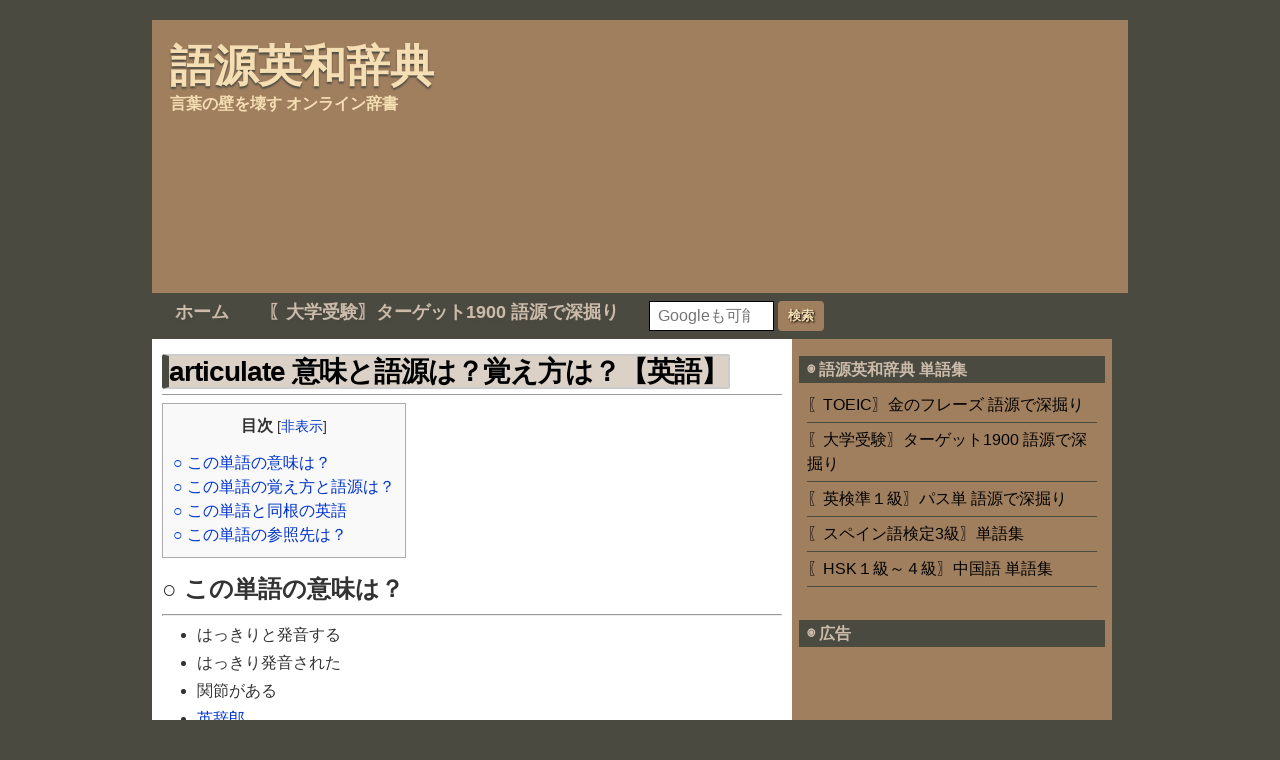

--- FILE ---
content_type: text/html; charset=UTF-8
request_url: https://gogen-ejd.info/articulate/
body_size: 11212
content:
<!DOCTYPE html>
<html lang="ja">
<head>
	
	<!-- Global site tag (gtag.js) - Google Analytics -->
<script async src="https://www.googletagmanager.com/gtag/js?id=UA-75258220-3"></script>
<script>
  window.dataLayer = window.dataLayer || [];
  function gtag(){dataLayer.push(arguments);}
  gtag('js', new Date());

  gtag('config', 'UA-75258220-3');
</script>

<meta charset="UTF-8" />
<title>articulate 意味と語源は？覚え方は？【英語】 &#8211; 語源英和辞典</title>
<meta name='robots' content='max-image-preview:large' />
<meta name="viewport" content="initial-scale=1.0" />
<link rel="profile" href="http://gmpg.org/xfn/11" />
<link rel="pingback" href="https://gogen-ejd.info/xmlrpc.php" />
<link rel="alternate" type="application/rss+xml" title="語源英和辞典 &raquo; フィード" href="https://gogen-ejd.info/feed/" />
<link rel="alternate" type="application/rss+xml" title="語源英和辞典 &raquo; コメントフィード" href="https://gogen-ejd.info/comments/feed/" />
<link rel="alternate" title="oEmbed (JSON)" type="application/json+oembed" href="https://gogen-ejd.info/wp-json/oembed/1.0/embed?url=https%3A%2F%2Fgogen-ejd.info%2Farticulate%2F" />
<link rel="alternate" title="oEmbed (XML)" type="text/xml+oembed" href="https://gogen-ejd.info/wp-json/oembed/1.0/embed?url=https%3A%2F%2Fgogen-ejd.info%2Farticulate%2F&#038;format=xml" />
<style id='wp-img-auto-sizes-contain-inline-css' type='text/css'>
img:is([sizes=auto i],[sizes^="auto," i]){contain-intrinsic-size:3000px 1500px}
/*# sourceURL=wp-img-auto-sizes-contain-inline-css */
</style>
<style id='wp-emoji-styles-inline-css' type='text/css'>

	img.wp-smiley, img.emoji {
		display: inline !important;
		border: none !important;
		box-shadow: none !important;
		height: 1em !important;
		width: 1em !important;
		margin: 0 0.07em !important;
		vertical-align: -0.1em !important;
		background: none !important;
		padding: 0 !important;
	}
/*# sourceURL=wp-emoji-styles-inline-css */
</style>
<style id='wp-block-library-inline-css' type='text/css'>
:root{--wp-block-synced-color:#7a00df;--wp-block-synced-color--rgb:122,0,223;--wp-bound-block-color:var(--wp-block-synced-color);--wp-editor-canvas-background:#ddd;--wp-admin-theme-color:#007cba;--wp-admin-theme-color--rgb:0,124,186;--wp-admin-theme-color-darker-10:#006ba1;--wp-admin-theme-color-darker-10--rgb:0,107,160.5;--wp-admin-theme-color-darker-20:#005a87;--wp-admin-theme-color-darker-20--rgb:0,90,135;--wp-admin-border-width-focus:2px}@media (min-resolution:192dpi){:root{--wp-admin-border-width-focus:1.5px}}.wp-element-button{cursor:pointer}:root .has-very-light-gray-background-color{background-color:#eee}:root .has-very-dark-gray-background-color{background-color:#313131}:root .has-very-light-gray-color{color:#eee}:root .has-very-dark-gray-color{color:#313131}:root .has-vivid-green-cyan-to-vivid-cyan-blue-gradient-background{background:linear-gradient(135deg,#00d084,#0693e3)}:root .has-purple-crush-gradient-background{background:linear-gradient(135deg,#34e2e4,#4721fb 50%,#ab1dfe)}:root .has-hazy-dawn-gradient-background{background:linear-gradient(135deg,#faaca8,#dad0ec)}:root .has-subdued-olive-gradient-background{background:linear-gradient(135deg,#fafae1,#67a671)}:root .has-atomic-cream-gradient-background{background:linear-gradient(135deg,#fdd79a,#004a59)}:root .has-nightshade-gradient-background{background:linear-gradient(135deg,#330968,#31cdcf)}:root .has-midnight-gradient-background{background:linear-gradient(135deg,#020381,#2874fc)}:root{--wp--preset--font-size--normal:16px;--wp--preset--font-size--huge:42px}.has-regular-font-size{font-size:1em}.has-larger-font-size{font-size:2.625em}.has-normal-font-size{font-size:var(--wp--preset--font-size--normal)}.has-huge-font-size{font-size:var(--wp--preset--font-size--huge)}.has-text-align-center{text-align:center}.has-text-align-left{text-align:left}.has-text-align-right{text-align:right}.has-fit-text{white-space:nowrap!important}#end-resizable-editor-section{display:none}.aligncenter{clear:both}.items-justified-left{justify-content:flex-start}.items-justified-center{justify-content:center}.items-justified-right{justify-content:flex-end}.items-justified-space-between{justify-content:space-between}.screen-reader-text{border:0;clip-path:inset(50%);height:1px;margin:-1px;overflow:hidden;padding:0;position:absolute;width:1px;word-wrap:normal!important}.screen-reader-text:focus{background-color:#ddd;clip-path:none;color:#444;display:block;font-size:1em;height:auto;left:5px;line-height:normal;padding:15px 23px 14px;text-decoration:none;top:5px;width:auto;z-index:100000}html :where(.has-border-color){border-style:solid}html :where([style*=border-top-color]){border-top-style:solid}html :where([style*=border-right-color]){border-right-style:solid}html :where([style*=border-bottom-color]){border-bottom-style:solid}html :where([style*=border-left-color]){border-left-style:solid}html :where([style*=border-width]){border-style:solid}html :where([style*=border-top-width]){border-top-style:solid}html :where([style*=border-right-width]){border-right-style:solid}html :where([style*=border-bottom-width]){border-bottom-style:solid}html :where([style*=border-left-width]){border-left-style:solid}html :where(img[class*=wp-image-]){height:auto;max-width:100%}:where(figure){margin:0 0 1em}html :where(.is-position-sticky){--wp-admin--admin-bar--position-offset:var(--wp-admin--admin-bar--height,0px)}@media screen and (max-width:600px){html :where(.is-position-sticky){--wp-admin--admin-bar--position-offset:0px}}

/*# sourceURL=wp-block-library-inline-css */
</style><style id='wp-block-group-inline-css' type='text/css'>
.wp-block-group{box-sizing:border-box}:where(.wp-block-group.wp-block-group-is-layout-constrained){position:relative}
/*# sourceURL=https://gogen-ejd.info/wp-includes/blocks/group/style.min.css */
</style>
<style id='global-styles-inline-css' type='text/css'>
:root{--wp--preset--aspect-ratio--square: 1;--wp--preset--aspect-ratio--4-3: 4/3;--wp--preset--aspect-ratio--3-4: 3/4;--wp--preset--aspect-ratio--3-2: 3/2;--wp--preset--aspect-ratio--2-3: 2/3;--wp--preset--aspect-ratio--16-9: 16/9;--wp--preset--aspect-ratio--9-16: 9/16;--wp--preset--color--black: #000000;--wp--preset--color--cyan-bluish-gray: #abb8c3;--wp--preset--color--white: #ffffff;--wp--preset--color--pale-pink: #f78da7;--wp--preset--color--vivid-red: #cf2e2e;--wp--preset--color--luminous-vivid-orange: #ff6900;--wp--preset--color--luminous-vivid-amber: #fcb900;--wp--preset--color--light-green-cyan: #7bdcb5;--wp--preset--color--vivid-green-cyan: #00d084;--wp--preset--color--pale-cyan-blue: #8ed1fc;--wp--preset--color--vivid-cyan-blue: #0693e3;--wp--preset--color--vivid-purple: #9b51e0;--wp--preset--gradient--vivid-cyan-blue-to-vivid-purple: linear-gradient(135deg,rgb(6,147,227) 0%,rgb(155,81,224) 100%);--wp--preset--gradient--light-green-cyan-to-vivid-green-cyan: linear-gradient(135deg,rgb(122,220,180) 0%,rgb(0,208,130) 100%);--wp--preset--gradient--luminous-vivid-amber-to-luminous-vivid-orange: linear-gradient(135deg,rgb(252,185,0) 0%,rgb(255,105,0) 100%);--wp--preset--gradient--luminous-vivid-orange-to-vivid-red: linear-gradient(135deg,rgb(255,105,0) 0%,rgb(207,46,46) 100%);--wp--preset--gradient--very-light-gray-to-cyan-bluish-gray: linear-gradient(135deg,rgb(238,238,238) 0%,rgb(169,184,195) 100%);--wp--preset--gradient--cool-to-warm-spectrum: linear-gradient(135deg,rgb(74,234,220) 0%,rgb(151,120,209) 20%,rgb(207,42,186) 40%,rgb(238,44,130) 60%,rgb(251,105,98) 80%,rgb(254,248,76) 100%);--wp--preset--gradient--blush-light-purple: linear-gradient(135deg,rgb(255,206,236) 0%,rgb(152,150,240) 100%);--wp--preset--gradient--blush-bordeaux: linear-gradient(135deg,rgb(254,205,165) 0%,rgb(254,45,45) 50%,rgb(107,0,62) 100%);--wp--preset--gradient--luminous-dusk: linear-gradient(135deg,rgb(255,203,112) 0%,rgb(199,81,192) 50%,rgb(65,88,208) 100%);--wp--preset--gradient--pale-ocean: linear-gradient(135deg,rgb(255,245,203) 0%,rgb(182,227,212) 50%,rgb(51,167,181) 100%);--wp--preset--gradient--electric-grass: linear-gradient(135deg,rgb(202,248,128) 0%,rgb(113,206,126) 100%);--wp--preset--gradient--midnight: linear-gradient(135deg,rgb(2,3,129) 0%,rgb(40,116,252) 100%);--wp--preset--font-size--small: 13px;--wp--preset--font-size--medium: 20px;--wp--preset--font-size--large: 36px;--wp--preset--font-size--x-large: 42px;--wp--preset--spacing--20: 0.44rem;--wp--preset--spacing--30: 0.67rem;--wp--preset--spacing--40: 1rem;--wp--preset--spacing--50: 1.5rem;--wp--preset--spacing--60: 2.25rem;--wp--preset--spacing--70: 3.38rem;--wp--preset--spacing--80: 5.06rem;--wp--preset--shadow--natural: 6px 6px 9px rgba(0, 0, 0, 0.2);--wp--preset--shadow--deep: 12px 12px 50px rgba(0, 0, 0, 0.4);--wp--preset--shadow--sharp: 6px 6px 0px rgba(0, 0, 0, 0.2);--wp--preset--shadow--outlined: 6px 6px 0px -3px rgb(255, 255, 255), 6px 6px rgb(0, 0, 0);--wp--preset--shadow--crisp: 6px 6px 0px rgb(0, 0, 0);}:where(.is-layout-flex){gap: 0.5em;}:where(.is-layout-grid){gap: 0.5em;}body .is-layout-flex{display: flex;}.is-layout-flex{flex-wrap: wrap;align-items: center;}.is-layout-flex > :is(*, div){margin: 0;}body .is-layout-grid{display: grid;}.is-layout-grid > :is(*, div){margin: 0;}:where(.wp-block-columns.is-layout-flex){gap: 2em;}:where(.wp-block-columns.is-layout-grid){gap: 2em;}:where(.wp-block-post-template.is-layout-flex){gap: 1.25em;}:where(.wp-block-post-template.is-layout-grid){gap: 1.25em;}.has-black-color{color: var(--wp--preset--color--black) !important;}.has-cyan-bluish-gray-color{color: var(--wp--preset--color--cyan-bluish-gray) !important;}.has-white-color{color: var(--wp--preset--color--white) !important;}.has-pale-pink-color{color: var(--wp--preset--color--pale-pink) !important;}.has-vivid-red-color{color: var(--wp--preset--color--vivid-red) !important;}.has-luminous-vivid-orange-color{color: var(--wp--preset--color--luminous-vivid-orange) !important;}.has-luminous-vivid-amber-color{color: var(--wp--preset--color--luminous-vivid-amber) !important;}.has-light-green-cyan-color{color: var(--wp--preset--color--light-green-cyan) !important;}.has-vivid-green-cyan-color{color: var(--wp--preset--color--vivid-green-cyan) !important;}.has-pale-cyan-blue-color{color: var(--wp--preset--color--pale-cyan-blue) !important;}.has-vivid-cyan-blue-color{color: var(--wp--preset--color--vivid-cyan-blue) !important;}.has-vivid-purple-color{color: var(--wp--preset--color--vivid-purple) !important;}.has-black-background-color{background-color: var(--wp--preset--color--black) !important;}.has-cyan-bluish-gray-background-color{background-color: var(--wp--preset--color--cyan-bluish-gray) !important;}.has-white-background-color{background-color: var(--wp--preset--color--white) !important;}.has-pale-pink-background-color{background-color: var(--wp--preset--color--pale-pink) !important;}.has-vivid-red-background-color{background-color: var(--wp--preset--color--vivid-red) !important;}.has-luminous-vivid-orange-background-color{background-color: var(--wp--preset--color--luminous-vivid-orange) !important;}.has-luminous-vivid-amber-background-color{background-color: var(--wp--preset--color--luminous-vivid-amber) !important;}.has-light-green-cyan-background-color{background-color: var(--wp--preset--color--light-green-cyan) !important;}.has-vivid-green-cyan-background-color{background-color: var(--wp--preset--color--vivid-green-cyan) !important;}.has-pale-cyan-blue-background-color{background-color: var(--wp--preset--color--pale-cyan-blue) !important;}.has-vivid-cyan-blue-background-color{background-color: var(--wp--preset--color--vivid-cyan-blue) !important;}.has-vivid-purple-background-color{background-color: var(--wp--preset--color--vivid-purple) !important;}.has-black-border-color{border-color: var(--wp--preset--color--black) !important;}.has-cyan-bluish-gray-border-color{border-color: var(--wp--preset--color--cyan-bluish-gray) !important;}.has-white-border-color{border-color: var(--wp--preset--color--white) !important;}.has-pale-pink-border-color{border-color: var(--wp--preset--color--pale-pink) !important;}.has-vivid-red-border-color{border-color: var(--wp--preset--color--vivid-red) !important;}.has-luminous-vivid-orange-border-color{border-color: var(--wp--preset--color--luminous-vivid-orange) !important;}.has-luminous-vivid-amber-border-color{border-color: var(--wp--preset--color--luminous-vivid-amber) !important;}.has-light-green-cyan-border-color{border-color: var(--wp--preset--color--light-green-cyan) !important;}.has-vivid-green-cyan-border-color{border-color: var(--wp--preset--color--vivid-green-cyan) !important;}.has-pale-cyan-blue-border-color{border-color: var(--wp--preset--color--pale-cyan-blue) !important;}.has-vivid-cyan-blue-border-color{border-color: var(--wp--preset--color--vivid-cyan-blue) !important;}.has-vivid-purple-border-color{border-color: var(--wp--preset--color--vivid-purple) !important;}.has-vivid-cyan-blue-to-vivid-purple-gradient-background{background: var(--wp--preset--gradient--vivid-cyan-blue-to-vivid-purple) !important;}.has-light-green-cyan-to-vivid-green-cyan-gradient-background{background: var(--wp--preset--gradient--light-green-cyan-to-vivid-green-cyan) !important;}.has-luminous-vivid-amber-to-luminous-vivid-orange-gradient-background{background: var(--wp--preset--gradient--luminous-vivid-amber-to-luminous-vivid-orange) !important;}.has-luminous-vivid-orange-to-vivid-red-gradient-background{background: var(--wp--preset--gradient--luminous-vivid-orange-to-vivid-red) !important;}.has-very-light-gray-to-cyan-bluish-gray-gradient-background{background: var(--wp--preset--gradient--very-light-gray-to-cyan-bluish-gray) !important;}.has-cool-to-warm-spectrum-gradient-background{background: var(--wp--preset--gradient--cool-to-warm-spectrum) !important;}.has-blush-light-purple-gradient-background{background: var(--wp--preset--gradient--blush-light-purple) !important;}.has-blush-bordeaux-gradient-background{background: var(--wp--preset--gradient--blush-bordeaux) !important;}.has-luminous-dusk-gradient-background{background: var(--wp--preset--gradient--luminous-dusk) !important;}.has-pale-ocean-gradient-background{background: var(--wp--preset--gradient--pale-ocean) !important;}.has-electric-grass-gradient-background{background: var(--wp--preset--gradient--electric-grass) !important;}.has-midnight-gradient-background{background: var(--wp--preset--gradient--midnight) !important;}.has-small-font-size{font-size: var(--wp--preset--font-size--small) !important;}.has-medium-font-size{font-size: var(--wp--preset--font-size--medium) !important;}.has-large-font-size{font-size: var(--wp--preset--font-size--large) !important;}.has-x-large-font-size{font-size: var(--wp--preset--font-size--x-large) !important;}
/*# sourceURL=global-styles-inline-css */
</style>

<style id='classic-theme-styles-inline-css' type='text/css'>
/*! This file is auto-generated */
.wp-block-button__link{color:#fff;background-color:#32373c;border-radius:9999px;box-shadow:none;text-decoration:none;padding:calc(.667em + 2px) calc(1.333em + 2px);font-size:1.125em}.wp-block-file__button{background:#32373c;color:#fff;text-decoration:none}
/*# sourceURL=/wp-includes/css/classic-themes.min.css */
</style>
<link rel='stylesheet' id='toc-screen-css' href='https://gogen-ejd.info/wp-content/plugins/table-of-contents-plus/screen.min.css?ver=2411.1' type='text/css' media='all' />
<link rel='stylesheet' id='parent-style-css' href='https://gogen-ejd.info/wp-content/themes/asteroid/style.css?ver=6.9' type='text/css' media='all' />
<link rel='stylesheet' id='asteroid-parent-css' href='https://gogen-ejd.info/wp-content/themes/asteroid/style.css?ver=6.9' type='text/css' media='all' />
<link rel='stylesheet' id='asteroid-main-css' href='https://gogen-ejd.info/wp-content/themes/asteroid-child/style.css?ver=1.2.8' type='text/css' media='all' />
<link rel='stylesheet' id='asteroid-responsive-css' href='https://gogen-ejd.info/wp-content/themes/asteroid/responsive.css?ver=1.2.8' type='text/css' media='all' />
<script type="text/javascript" src="https://gogen-ejd.info/wp-includes/js/jquery/jquery.min.js?ver=3.7.1" id="jquery-core-js"></script>
<script type="text/javascript" src="https://gogen-ejd.info/wp-includes/js/jquery/jquery-migrate.min.js?ver=3.4.1" id="jquery-migrate-js"></script>
<link rel="https://api.w.org/" href="https://gogen-ejd.info/wp-json/" /><link rel="alternate" title="JSON" type="application/json" href="https://gogen-ejd.info/wp-json/wp/v2/pages/111293" /><link rel="EditURI" type="application/rsd+xml" title="RSD" href="https://gogen-ejd.info/xmlrpc.php?rsd" />
<meta name="generator" content="WordPress 6.9" />
<link rel="canonical" href="https://gogen-ejd.info/articulate/" />
<link rel='shortlink' href='https://gogen-ejd.info/?p=111293' />
<style>
        #wp-admin-bar-top-secondary { 
            display: none !important; 
        }
    </style><!-- Asteroid Head -->
<meta property="Asteroid Theme" content="1.2.8" />

<!-- Asteroid Head End -->

<style type="text/css" media="screen">
	#container {width: 976px;}
	#header {
		min-height: 120px;
		background-color: #A07F5E;
	}
	#content {
		width: 640px;
		max-width: 640px;
		background-color: #FFFFFF;
	}
	#sidebar {
		width: 320px;
		max-width: 320px;
		background-color: #A07F5E;
	}
</style>


<style type="text/css" media="screen">
	#site-title a {color:#f5deb3;}
</style>

<style type="text/css" id="custom-background-css">
body.custom-background { background-color: #4a4a40; }
</style>
	<link rel="icon" href="https://gogen-ejd.info/wp-content/uploads/2018/04/cropped-68351790-c16e51bd589dbdbecc13fed86d76f76a_p0_master1200-1-32x32.jpg" sizes="32x32" />
<link rel="icon" href="https://gogen-ejd.info/wp-content/uploads/2018/04/cropped-68351790-c16e51bd589dbdbecc13fed86d76f76a_p0_master1200-1-192x192.jpg" sizes="192x192" />
<link rel="apple-touch-icon" href="https://gogen-ejd.info/wp-content/uploads/2018/04/cropped-68351790-c16e51bd589dbdbecc13fed86d76f76a_p0_master1200-1-180x180.jpg" />
<meta name="msapplication-TileImage" content="https://gogen-ejd.info/wp-content/uploads/2018/04/cropped-68351790-c16e51bd589dbdbecc13fed86d76f76a_p0_master1200-1-270x270.jpg" />

<!-- Asteroid Custom CSS -->
<style type="text/css" media="screen">
p {
    font-size: 12pt !important;  
}

li {
    font-size: 12pt !important;
}

img, table, iframe {
  max-width: 100%;
  height: auto;
}
</style>
<!-- Asteroid Custom CSS End -->

</head>

<body class="wp-singular page-template-default page page-id-111293 custom-background wp-theme-asteroid wp-child-theme-asteroid-child">

	
	
<div id="container" class="cf" itemscope itemtype="http://schema.org/WebPage">

	
	<div id="header" class="cf" itemscope itemtype="http://schema.org/WPHeader" role="banner">

		
		<div id="header-info-wrap" class="cf">

			
				<div id="header-text" class="cf">
										<h2 id="site-title"><a href="https://gogen-ejd.info/">語源英和辞典</a></h2>					<span id="site-description">言葉の壁を壊す オンライン辞書</span>
				</div>

			
		</div>

		
			<aside id="widgets-wrap-header" class="cf">
				<section id="text-2" class="widget-header asteroid-widget widget_text">			<div class="textwidget">
<div class="aicp">
<script async src="https://pagead2.googlesyndication.com/pagead/js/adsbygoogle.js?client=ca-pub-7725487544804286"
     crossorigin="anonymous"></script>
<!-- 新ヘッダー -->
<ins class="adsbygoogle"
     style="display:inline-block;width:300px;height:250px"
     data-ad-client="ca-pub-7725487544804286"
     data-ad-slot="7270805650"></ins>
<script>
     (adsbygoogle = window.adsbygoogle || []).push({});
</script>
</div></div>
		</section>			</aside>

		
		
	</div>

	
	<nav id="nav" class="cf stack" itemscope itemtype="http://schema.org/SiteNavigationElement" role="navigation">
		
		
		<ul id="menu-%e3%83%8a%e3%83%b4%e3%82%a3%e3%82%b2%e3%83%bc%e3%82%b7%e3%83%a7%e3%83%b3%e3%83%a1%e3%83%8b%e3%83%a5%e3%83%bc" class="menu"><li id="menu-item-158651" class="menu-item menu-item-type-post_type menu-item-object-page menu-item-home menu-item-158651"><a href="https://gogen-ejd.info/">ホーム</a></li>
<li id="menu-item-153843" class="menu-item menu-item-type-post_type menu-item-object-page menu-item-153843"><a href="https://gogen-ejd.info/target-link/">〖大学受験〗ターゲット1900 語源で深掘り</a></li>
<li class="menu-item menu-item-search"><form id="nav-search-form" role="search" method="get" action="https://gogen-ejd.info/"><label><span class="screen-reader-text">Search for:</span><input type="search" placeholder="Googleも可能" name="s" /></label><input type="submit" value="検索" /></form></li></ul>
			</nav>

	
<div id="main" class="cf">

	
<div id="content" class="cf"  role="main">
	
	<!-- Widgets: Before Content -->
	
	

	

	<!-- Wiktionaryとetymology-onlineを表示 -->
	



	<!-- Start the Loop -->
	
							<article id="post-111293" class="single-view post-111293 page type-page status-publish hentry" >

<div class="entry-header">
	<h1 class="entry-title" itemprop="headline" ><a href="https://gogen-ejd.info/articulate/">articulate 意味と語源は？覚え方は？【英語】</a></h1>
</div>

<!-- Widgets: Before Post -->

<!-- Date & Author -->
<div class="entry-meta-top cf">
		
	</div>

<div class="entry-content cf" itemprop="text" >

	<!-- Widgets: Before Post Content -->
	
	<div id="toc_container" class="no_bullets"><p class="toc_title">目次</p><ul class="toc_list"><li><a href="#i">○ この単語の意味は？</a></li><li><a href="#i-2">○ この単語の覚え方と語源は？</a></li><li><a href="#i-3">○ この単語と同根の英語</a></li><li><a href="#i-4">○ この単語の参照先は？</a></li></ul></div>
<h2><span id="i">○ この単語の意味は？</span></h2>
<hr />
<ul>
<li>はっきりと発音する</li>
<li>はっきり発音された</li>
<li>関節がある</li>
<li><a href="https://eow.alc.co.jp/search?q=articulate">英辞郎</a></li>
</ul>
<p>&nbsp;</p>
<h2><span id="i-2">○ この単語の覚え方と語源は？</span></h2>
<hr />
<p>「関節｜<a href="https://gogen-ejd.info/artus/">articulus</a>｜する｜<a href="https://gogen-ejd.info/o">-o</a>｜、節々を明確にする」が 語源から分かる 最適な覚え方。</p>
<hr />
<p>ラテン語 articulatus｜関節に分けた、はっきりと発音した｜⇒ ラテン語 articulo｜関節に分ける、はっきりと発音する｜⇒ ラテン語 articulus｜体のさまざまな部分をつなぐ点、関節、結び目｜＋<a href="https://gogen-ejd.info/o">-o</a>｜動詞｜⇒ ラテン語 <a href="https://gogen-ejd.info/artus/">artus</a>｜関節、手足｜＋<a href="https://gogen-ejd.info/cle/">-culus</a>｜小さい｜⇒ 印欧祖語 hertus｜一緒に合わせたもの、接合点｜⇒ 印欧祖語 <a href="https://gogen-ejd.info/ar/">her-</a>｜合わせる、フィットする｜が 詳細な語源。</p>
<hr />
<p>英語 <a href="https://gogen-ejd.info/article/">article</a>｜記事｜と 同じ語源をもつ。</p>
<p>&nbsp;</p>
<h2><span id="i-3">○ この単語と同根の英語</span></h2>
<hr />
<ul>
<li><a href="https://gogen-ejd.info/article/">article</a>｜項目｜</li>
<li><a href="https://gogen-ejd.info/articulation/">articulation</a>｜明瞭な発音｜</li>
<li>inarticulate｜不明瞭な｜</li>
</ul>
<p>&nbsp;</p>
<h2><span id="i-4">○ この単語の参照先は？</span></h2>
<hr />
<ul>
<li><a href="https://en.wiktionary.org/wiki/articulate">Wiktionary</a></li>
</ul>

	<!-- Widgets: After Post Content -->
			<aside id="widgets-wrap-after-post-content" class="cf"><section id="block-49" class="widget-after-post-content asteroid-widget widget_block"><p><h4>&nbsp;</h4><h4 style="background-color: #dcd1c6; padding: 10px;">◉ 更新情報</h4><hr><ul style="list-style-type:none; padding-left: 0;"><li style="margin-bottom:10px;"><span style="display: inline-block; min-width: 7em; padding-left: 1em;">2026-01-25</span><a href="https://gogen-ejd.info/independent/" style="display: inline-block; max-width: calc(100% - 8em); vertical-align: top; word-break: break-word;">independent 意味と語源は？覚え方は？【英語】</a></li><li style="margin-bottom:10px;"><span style="display: inline-block; min-width: 7em; padding-left: 1em;">2026-01-25</span><a href="https://gogen-ejd.info/entire/" style="display: inline-block; max-width: calc(100% - 8em); vertical-align: top; word-break: break-word;">entire 意味と語源は？覚え方は？【英語】</a></li><li style="margin-bottom:10px;"><span style="display: inline-block; min-width: 7em; padding-left: 1em;">2026-01-25</span><a href="https://gogen-ejd.info/discrimination/" style="display: inline-block; max-width: calc(100% - 8em); vertical-align: top; word-break: break-word;">discrimination 意味と語源は？覚え方は？【英語】</a></li><li style="margin-bottom:10px;"><span style="display: inline-block; min-width: 7em; padding-left: 1em;">2026-01-25</span><a href="https://gogen-ejd.info/severus/" style="display: inline-block; max-width: calc(100% - 8em); vertical-align: top; word-break: break-word;">severus 意味と語源は？【ラテン語】</a></li><li style="margin-bottom:10px;"><span style="display: inline-block; min-width: 7em; padding-left: 1em;">2026-01-25</span><a href="https://gogen-ejd.info/severe/" style="display: inline-block; max-width: calc(100% - 8em); vertical-align: top; word-break: break-word;">severe 意味と語源は？覚え方は？【英語】</a></li><li style="margin-bottom:10px;"><span style="display: inline-block; min-width: 7em; padding-left: 1em;">2026-01-25</span><a href="https://gogen-ejd.info/enormous/" style="display: inline-block; max-width: calc(100% - 8em); vertical-align: top; word-break: break-word;">enormous 意味と語源は？覚え方は？【英語】</a></li><li style="margin-bottom:10px;"><span style="display: inline-block; min-width: 7em; padding-left: 1em;">2026-01-25</span><a href="https://gogen-ejd.info/mn/" style="display: inline-block; max-width: calc(100% - 8em); vertical-align: top; word-break: break-word;">-mn 意味と語源は？【印欧祖語】</a></li><li style="margin-bottom:10px;"><span style="display: inline-block; min-width: 7em; padding-left: 1em;">2026-01-25</span><a href="https://gogen-ejd.info/calx/" style="display: inline-block; max-width: calc(100% - 8em); vertical-align: top; word-break: break-word;">calx 意味と語源は？【ラテン語】</a></li><li style="margin-bottom:10px;"><span style="display: inline-block; min-width: 7em; padding-left: 1em;">2026-01-25</span><a href="https://gogen-ejd.info/calculate/" style="display: inline-block; max-width: calc(100% - 8em); vertical-align: top; word-break: break-word;">calculate 意味と語源は？覚え方は？【英語】</a></li><li style="margin-bottom:10px;"><span style="display: inline-block; min-width: 7em; padding-left: 1em;">2026-01-25</span><a href="https://gogen-ejd.info/eliminate/" style="display: inline-block; max-width: calc(100% - 8em); vertical-align: top; word-break: break-word;">eliminate 意味と語源は？覚え方は？【英語】</a></li></ul></p>
</section></aside>
	
	
</div>

<div class="entry-meta-bottom cf">

			<div class="updated" itemprop="dateModified" >Updated:&nbsp;2025-12-17&nbsp;at&nbsp;2:17 PM</div>
	
	<div class="entry-tags"></div>

	
	<!-- Widgets: After Post -->
	
	</div>



</article>


<!-- シェアボタン -->
<!-- X (旧Twitter) Share Button -->

			
		
	
	<!-- Bottom Post Navigation -->
	</div>

<div id="sidebar" class="cf" itemscope itemtype="http://schema.org/WPSideBar" role="complementary">
		<aside id="widgets-wrap-sidebar">

					<section id="nav_menu-7" class="widget-sidebar asteroid-widget widget_nav_menu"><h2 class="widget-title">◉ 語源英和辞典 単語集</h2><div class="menu-%e2%97%8b-%e5%8d%98%e8%aa%9e-container"><ul id="menu-%e2%97%8b-%e5%8d%98%e8%aa%9e" class="menu"><li id="menu-item-155025" class="menu-item menu-item-type-post_type menu-item-object-page menu-item-155025"><a href="https://gogen-ejd.info/kinfure-link/">〖TOEIC〗金のフレーズ 語源で深掘り</a></li>
<li id="menu-item-153844" class="menu-item menu-item-type-post_type menu-item-object-page menu-item-153844"><a href="https://gogen-ejd.info/target-link/">〖大学受験〗ターゲット1900 語源で深掘り</a></li>
<li id="menu-item-154522" class="menu-item menu-item-type-post_type menu-item-object-page menu-item-154522"><a href="https://gogen-ejd.info/pasu-link/">〖英検準１級〗パス単 語源で深掘り</a></li>
<li id="menu-item-518600" class="menu-item menu-item-type-post_type menu-item-object-page menu-item-518600"><a href="https://gogen-ejd.info/supein3-kaisetu/">〖スペイン語検定3級〗単語集</a></li>
<li id="menu-item-466698" class="menu-item menu-item-type-post_type menu-item-object-page menu-item-466698"><a href="https://gogen-ejd.info/hsk-zentai/">〖HSK１級～４級〗中国語 単語集</a></li>
</ul></div></section><section id="text-3" class="widget-sidebar asteroid-widget widget_text"><h2 class="widget-title">◉ 広告</h2>			<div class="textwidget">
<div class="aicp">
<script async src="https://pagead2.googlesyndication.com/pagead/js/adsbygoogle.js"></script>
<!-- PRサイドバー1 -->
<ins class="adsbygoogle"
     style="display:block"
     data-ad-client="ca-pub-7725487544804286"
     data-ad-slot="2877632059"
     data-ad-format="auto"
     data-full-width-responsive="true"></ins>
<script>
     (adsbygoogle = window.adsbygoogle || []).push({});
</script>
</div></div>
		</section><section id="block-75" class="widget-sidebar asteroid-widget widget_block">
<div class="wp-block-group"><div class="wp-block-group__inner-container is-layout-constrained wp-block-group-is-layout-constrained"></div></div>
</section><section id="nav_menu-18" class="widget-sidebar asteroid-widget widget_nav_menu"><h2 class="widget-title">◉ お知らせ</h2><div class="menu-%e2%97%89-%e3%81%8a%e7%9f%a5%e3%82%89%e3%81%9b-container"><ul id="menu-%e2%97%89-%e3%81%8a%e7%9f%a5%e3%82%89%e3%81%9b" class="menu"><li id="menu-item-380931" class="menu-item menu-item-type-post_type menu-item-object-post menu-item-380931"><a href="https://gogen-ejd.info/2025/07/23/%e5%bd%93%e3%82%b5%e3%82%a4%e3%83%88%e3%81%ae%e6%a4%9c%e7%b4%a2%e7%aa%93%e3%81%a7google%e3%81%ae%e6%a4%9c%e7%b4%a2%e3%82%82%e5%8f%af%e8%83%bd%e3%81%ab%e3%81%aa%e3%82%8a%e3%81%be%e3%81%97%e3%81%9f/">検索窓の修正について【お知らせ】</a></li>
<li id="menu-item-380878" class="menu-item menu-item-type-post_type menu-item-object-post menu-item-380878"><a href="https://gogen-ejd.info/2024/10/05/%e5%80%8b%e3%80%85%e3%81%ae%e3%83%9a%e3%83%bc%e3%82%b8%e3%81%ae%e3%83%87%e3%82%b6%e3%82%a4%e3%83%b3%e3%82%92%e5%a4%a7%e5%b9%85%e3%81%ab%e5%a4%89%e3%81%88%e3%81%be%e3%81%97%e3%81%9f%e3%80%90%e3%81%8a/">個々のページのデザインを大幅に変えました【お知らせ】</a></li>
<li id="menu-item-380879" class="menu-item menu-item-type-post_type menu-item-object-post menu-item-380879"><a href="https://gogen-ejd.info/2024/09/29/%e7%94%bb%e9%9d%a2%e3%81%8c%e5%b7%a6%e5%8f%b3%e3%81%ab%e6%8f%ba%e3%82%8c%e3%82%8b%e4%b8%8d%e5%85%b7%e5%90%88%e3%81%ae%e4%bf%ae%e6%ad%a3%e3%80%90%e3%81%8a%e7%9f%a5%e3%82%89%e3%81%9b%e3%80%91/">画面が左右に揺れる不具合の修正【お知らせ】</a></li>
<li id="menu-item-380880" class="menu-item menu-item-type-post_type menu-item-object-post menu-item-380880"><a href="https://gogen-ejd.info/2022/05/09/wiktionary%e3%81%a8etymonline%e3%81%ae%e6%a4%9c%e7%b4%a2%e3%82%82%e8%aa%9e%e6%ba%90%e8%8b%b1%e5%92%8c%e8%be%9e%e5%85%b8%e4%b8%8a%e3%81%a7%e5%87%ba%e6%9d%a5%e3%82%8b%e3%82%88%e3%81%86%e3%81%ab%e3%81%aa/">WiktionaryとEtymonlineの検索も語源英和辞典上で出来るようになりました【お知らせ】</a></li>
</ul></div></section><section id="text-5" class="widget-sidebar asteroid-widget widget_text"><h2 class="widget-title">◉ 広告</h2>			<div class="textwidget">
<div class="aicp">
<script async src="https://pagead2.googlesyndication.com/pagead/js/adsbygoogle.js"></script>
<!-- PRサイドバー1 -->
<ins class="adsbygoogle"
     style="display:block"
     data-ad-client="ca-pub-7725487544804286"
     data-ad-slot="2877632059"
     data-ad-format="auto"
     data-full-width-responsive="true"></ins>
<script>
     (adsbygoogle = window.adsbygoogle || []).push({});
</script>
</div></div>
		</section>		
	</aside>
	</div></div> <!-- #Main End -->

<div id="footer" class="cf" itemscope itemtype="http://schema.org/WPFooter">
		
	<div id="footer-area" class="cf">
				
			</div>

	<div id="footer-bottom" class="cf" role="contentinfo">
		<div id="footer-links">
					</div>

								<span id="theme-link"><a href="https://gogen-ejd.info/%e9%81%8b%e5%96%b6%e8%80%85%e6%83%85%e5%a0%b1/">©2016-2026 siedeno</a></span>
			</div>

	</div> <!-- #Footer -->

</div> <!-- #Container -->

<script type="speculationrules">
{"prefetch":[{"source":"document","where":{"and":[{"href_matches":"/*"},{"not":{"href_matches":["/wp-*.php","/wp-admin/*","/wp-content/uploads/*","/wp-content/*","/wp-content/plugins/*","/wp-content/themes/asteroid-child/*","/wp-content/themes/asteroid/*","/*\\?(.+)"]}},{"not":{"selector_matches":"a[rel~=\"nofollow\"]"}},{"not":{"selector_matches":".no-prefetch, .no-prefetch a"}}]},"eagerness":"conservative"}]}
</script>
<script type="text/javascript">
jQuery(document).ready(function($) {
	$( '.menu-item-has-children' ).click(function(){
		$( '.menu > .menu-item-has-children' ).not(this).removeClass( 'toggle-on' );
		$(this).not().parents().removeClass( 'toggle-on' );
		$(this).toggleClass( 'toggle-on' );
	});
});
</script>
<script type="text/javascript" id="toc-front-js-extra">
/* <![CDATA[ */
var tocplus = {"visibility_show":"\u8868\u793a","visibility_hide":"\u975e\u8868\u793a","width":"Auto"};
//# sourceURL=toc-front-js-extra
/* ]]> */
</script>
<script type="text/javascript" src="https://gogen-ejd.info/wp-content/plugins/table-of-contents-plus/front.min.js?ver=2411.1" id="toc-front-js"></script>
<script type="text/javascript" src="https://gogen-ejd.info/wp-content/plugins/ad-invalid-click-protector/assets/js/js.cookie.min.js?ver=3.0.0" id="js-cookie-js"></script>
<script type="text/javascript" src="https://gogen-ejd.info/wp-content/plugins/ad-invalid-click-protector/assets/js/jquery.iframetracker.min.js?ver=2.1.0" id="js-iframe-tracker-js"></script>
<script type="text/javascript" id="aicp-js-extra">
/* <![CDATA[ */
var AICP = {"ajaxurl":"https://gogen-ejd.info/wp-admin/admin-ajax.php","nonce":"ba559064ce","ip":"3.143.240.193","clickLimit":"5","clickCounterCookieExp":"5","banDuration":"7","countryBlockCheck":"No","banCountryList":""};
//# sourceURL=aicp-js-extra
/* ]]> */
</script>
<script type="text/javascript" src="https://gogen-ejd.info/wp-content/plugins/ad-invalid-click-protector/assets/js/aicp.min.js?ver=1.0" id="aicp-js"></script>
<script type="text/javascript" id="wpfront-scroll-top-js-extra">
/* <![CDATA[ */
var wpfront_scroll_top_data = {"data":{"css":"#wpfront-scroll-top-container{position:fixed;cursor:pointer;z-index:9999;border:none;outline:none;background-color:rgba(0,0,0,0);box-shadow:none;outline-style:none;text-decoration:none;opacity:0;display:none;align-items:center;justify-content:center;margin:0;padding:0}#wpfront-scroll-top-container.show{display:flex;opacity:1}#wpfront-scroll-top-container .sr-only{position:absolute;width:1px;height:1px;padding:0;margin:-1px;overflow:hidden;clip:rect(0,0,0,0);white-space:nowrap;border:0}#wpfront-scroll-top-container .text-holder{padding:3px 10px;-webkit-border-radius:3px;border-radius:3px;-webkit-box-shadow:4px 4px 5px 0px rgba(50,50,50,.5);-moz-box-shadow:4px 4px 5px 0px rgba(50,50,50,.5);box-shadow:4px 4px 5px 0px rgba(50,50,50,.5)}#wpfront-scroll-top-container{right:20px;bottom:20px;}#wpfront-scroll-top-container img{width:auto;height:auto;}#wpfront-scroll-top-container .text-holder{color:#ffffff;background-color:#000000;width:auto;height:auto;;}#wpfront-scroll-top-container .text-holder:hover{background-color:#000000;}#wpfront-scroll-top-container i{color:#000000;}","html":"\u003Cbutton id=\"wpfront-scroll-top-container\" aria-label=\"\" title=\"\" \u003E\u003Cimg src=\"https://gogen-ejd.info/wp-content/plugins/wpfront-scroll-top/includes/assets/icons/1.png\" alt=\"\" title=\"\"\u003E\u003C/button\u003E","data":{"hide_iframe":false,"button_fade_duration":200,"auto_hide":false,"auto_hide_after":2,"scroll_offset":100,"button_opacity":0.80000000000000004,"button_action":"top","button_action_element_selector":"","button_action_container_selector":"html, body","button_action_element_offset":0,"scroll_duration":0}}};
//# sourceURL=wpfront-scroll-top-js-extra
/* ]]> */
</script>
<script type="text/javascript" src="https://gogen-ejd.info/wp-content/plugins/wpfront-scroll-top/includes/assets/wpfront-scroll-top.min.js?ver=3.0.1.09211" id="wpfront-scroll-top-js" defer="defer" data-wp-strategy="defer"></script>
<script id="wp-emoji-settings" type="application/json">
{"baseUrl":"https://s.w.org/images/core/emoji/17.0.2/72x72/","ext":".png","svgUrl":"https://s.w.org/images/core/emoji/17.0.2/svg/","svgExt":".svg","source":{"concatemoji":"https://gogen-ejd.info/wp-includes/js/wp-emoji-release.min.js?ver=6.9"}}
</script>
<script type="module">
/* <![CDATA[ */
/*! This file is auto-generated */
const a=JSON.parse(document.getElementById("wp-emoji-settings").textContent),o=(window._wpemojiSettings=a,"wpEmojiSettingsSupports"),s=["flag","emoji"];function i(e){try{var t={supportTests:e,timestamp:(new Date).valueOf()};sessionStorage.setItem(o,JSON.stringify(t))}catch(e){}}function c(e,t,n){e.clearRect(0,0,e.canvas.width,e.canvas.height),e.fillText(t,0,0);t=new Uint32Array(e.getImageData(0,0,e.canvas.width,e.canvas.height).data);e.clearRect(0,0,e.canvas.width,e.canvas.height),e.fillText(n,0,0);const a=new Uint32Array(e.getImageData(0,0,e.canvas.width,e.canvas.height).data);return t.every((e,t)=>e===a[t])}function p(e,t){e.clearRect(0,0,e.canvas.width,e.canvas.height),e.fillText(t,0,0);var n=e.getImageData(16,16,1,1);for(let e=0;e<n.data.length;e++)if(0!==n.data[e])return!1;return!0}function u(e,t,n,a){switch(t){case"flag":return n(e,"\ud83c\udff3\ufe0f\u200d\u26a7\ufe0f","\ud83c\udff3\ufe0f\u200b\u26a7\ufe0f")?!1:!n(e,"\ud83c\udde8\ud83c\uddf6","\ud83c\udde8\u200b\ud83c\uddf6")&&!n(e,"\ud83c\udff4\udb40\udc67\udb40\udc62\udb40\udc65\udb40\udc6e\udb40\udc67\udb40\udc7f","\ud83c\udff4\u200b\udb40\udc67\u200b\udb40\udc62\u200b\udb40\udc65\u200b\udb40\udc6e\u200b\udb40\udc67\u200b\udb40\udc7f");case"emoji":return!a(e,"\ud83e\u1fac8")}return!1}function f(e,t,n,a){let r;const o=(r="undefined"!=typeof WorkerGlobalScope&&self instanceof WorkerGlobalScope?new OffscreenCanvas(300,150):document.createElement("canvas")).getContext("2d",{willReadFrequently:!0}),s=(o.textBaseline="top",o.font="600 32px Arial",{});return e.forEach(e=>{s[e]=t(o,e,n,a)}),s}function r(e){var t=document.createElement("script");t.src=e,t.defer=!0,document.head.appendChild(t)}a.supports={everything:!0,everythingExceptFlag:!0},new Promise(t=>{let n=function(){try{var e=JSON.parse(sessionStorage.getItem(o));if("object"==typeof e&&"number"==typeof e.timestamp&&(new Date).valueOf()<e.timestamp+604800&&"object"==typeof e.supportTests)return e.supportTests}catch(e){}return null}();if(!n){if("undefined"!=typeof Worker&&"undefined"!=typeof OffscreenCanvas&&"undefined"!=typeof URL&&URL.createObjectURL&&"undefined"!=typeof Blob)try{var e="postMessage("+f.toString()+"("+[JSON.stringify(s),u.toString(),c.toString(),p.toString()].join(",")+"));",a=new Blob([e],{type:"text/javascript"});const r=new Worker(URL.createObjectURL(a),{name:"wpTestEmojiSupports"});return void(r.onmessage=e=>{i(n=e.data),r.terminate(),t(n)})}catch(e){}i(n=f(s,u,c,p))}t(n)}).then(e=>{for(const n in e)a.supports[n]=e[n],a.supports.everything=a.supports.everything&&a.supports[n],"flag"!==n&&(a.supports.everythingExceptFlag=a.supports.everythingExceptFlag&&a.supports[n]);var t;a.supports.everythingExceptFlag=a.supports.everythingExceptFlag&&!a.supports.flag,a.supports.everything||((t=a.source||{}).concatemoji?r(t.concatemoji):t.wpemoji&&t.twemoji&&(r(t.twemoji),r(t.wpemoji)))});
//# sourceURL=https://gogen-ejd.info/wp-includes/js/wp-emoji-loader.min.js
/* ]]> */
</script>

<!-- Shortcodes Ultimate custom CSS - start -->
<style type="text/css">
.su-spoiler { margin-bottom: 1.5em; }
.su-spoiler .su-spoiler:last-child { margin-bottom: 0; }
.su-accordion { margin-bottom: 1.5em; }
.su-accordion .su-spoiler { margin-bottom: 0.5em; }
.su-spoiler-title {
	position: relative;
	cursor: pointer;
	min-height: 20px;
	line-height: 20px;
	padding: 7px 7px 7px 34px;
	font-weight: normal;
	font-size: 13px;
}
.su-spoiler-icon {
	position: absolute;
	left: 7px;
	top: 7px;
	display: block;
	width: 20px;
	height: 20px;
	line-height: 21px;
	text-align: center;
	font-size: 14px;
	font-family: FontAwesome;
	font-weight: normal;
	font-style: normal;
	-webkit-font-smoothing: antialiased;
	*margin-right: .3em;
}
.su-spoiler-content {
	padding: 14px;
	-webkit-transition: padding-top .2s;
	-moz-transition: padding-top .2s;
	-o-transition: padding-top .2s;
	transition: padding-top .2s;
	-ie-transition: padding-top .2s;
}
.su-spoiler.su-spoiler-closed > .su-spoiler-content {
	height: 0;
	margin: 0;
	padding: 0;
	overflow: hidden;
	border: none;
	opacity: 0;
}
.su-spoiler-icon-plus .su-spoiler-icon:before { content: "\f068"; }
.su-spoiler-icon-plus.su-spoiler-closed .su-spoiler-icon:before { content: "\f067"; }
.su-spoiler-icon-plus-circle .su-spoiler-icon:before { content: "\f056"; }
.su-spoiler-icon-plus-circle.su-spoiler-closed .su-spoiler-icon:before { content: "\f055"; }
.su-spoiler-icon-plus-square-1 .su-spoiler-icon:before { content: "\f146"; }
.su-spoiler-icon-plus-square-1.su-spoiler-closed .su-spoiler-icon:before { content: "\f0fe"; }
.su-spoiler-icon-plus-square-2 .su-spoiler-icon:before { content: "\f117"; }
.su-spoiler-icon-plus-square-2.su-spoiler-closed .su-spoiler-icon:before { content: "\f116"; }
.su-spoiler-icon-arrow .su-spoiler-icon:before { content: "\f063"; }
.su-spoiler-icon-arrow.su-spoiler-closed .su-spoiler-icon:before { content: "\f061"; }
.su-spoiler-icon-arrow-circle-1 .su-spoiler-icon:before { content: "\f0ab"; }
.su-spoiler-icon-arrow-circle-1.su-spoiler-closed .su-spoiler-icon:before { content: "\f0a9"; }
.su-spoiler-icon-arrow-circle-2 .su-spoiler-icon:before { content: "\f01a"; }
.su-spoiler-icon-arrow-circle-2.su-spoiler-closed .su-spoiler-icon:before { content: "\f18e"; }
.su-spoiler-icon-chevron .su-spoiler-icon:before { content: "\f078"; }
.su-spoiler-icon-chevron.su-spoiler-closed .su-spoiler-icon:before { content: "\f054"; }
.su-spoiler-icon-chevron-circle .su-spoiler-icon:before { content: "\f13a"; }
.su-spoiler-icon-chevron-circle.su-spoiler-closed .su-spoiler-icon:before { content: "\f138"; }
.su-spoiler-icon-caret .su-spoiler-icon:before { content: "\f0d7"; }
.su-spoiler-icon-caret.su-spoiler-closed .su-spoiler-icon:before { content: "\f0da"; }
.su-spoiler-icon-caret-square .su-spoiler-icon:before { content: "\f150"; }
.su-spoiler-icon-caret-square.su-spoiler-closed .su-spoiler-icon:before { content: "\f152"; }
.su-spoiler-icon-folder-1 .su-spoiler-icon:before { content: "\f07c"; }
.su-spoiler-icon-folder-1.su-spoiler-closed .su-spoiler-icon:before { content: "\f07b"; }
.su-spoiler-icon-folder-2 .su-spoiler-icon:before { content: "\f115"; }
.su-spoiler-icon-folder-2.su-spoiler-closed .su-spoiler-icon:before { content: "\f114"; }
.su-spoiler-style-default { }
.su-spoiler-style-default > .su-spoiler-title {
	padding-left: 27px;
	padding-right: 0;
}
.su-spoiler-style-default > .su-spoiler-title > .su-spoiler-icon { left: 0; }
.su-spoiler-style-default > .su-spoiler-content { padding: 1em 0 1em 27px; }
.su-spoiler-style-fancy {
	border: 1px solid #ccc;
	-webkit-border-radius: 10px;
	-moz-border-radius: 10px;
	border-radius: 10px;
	background: #fff;
	color: #ccc;
}
.su-spoiler-style-fancy > .su-spoiler-title {
	border-bottom: 1px solid #ccc;
	-webkit-border-radius: 10px;
	-moz-border-radius: 10px;
	border-radius: 10px;
	background: #f0f0f0;
	font-size: 0.9em;
}
.su-spoiler-style-fancy.su-spoiler-closed > .su-spoiler-title { border: none; }
.su-spoiler-style-fancy > .su-spoiler-content {
	-webkit-border-radius: 10px;
	-moz-border-radius: 10px;
	border-radius: 10px;
}
.su-spoiler-style-simple {
	border-top: 1px solid #ccc;
	border-bottom: 1px solid #ccc;
}
.su-spoiler-style-simple > .su-spoiler-title {
	padding: 5px 10px;
	background: #f0f0f0;
	color: #333;
	font-size: 0.9em;
}
.su-spoiler-style-simple > .su-spoiler-title > .su-spoiler-icon { display: none; }
.su-spoiler-style-simple > .su-spoiler-content {
	padding: 1em 10px;
	background: #fff;
	color: #333;
}


.su-box-content {
	background-color: #fff;
	color: #000;
	padding: 1em;
}
</style>
<!-- Shortcodes Ultimate custom CSS - end -->
</body>
</html>
<!--
// There is nothing output here because block themes do not use php templates.
// There is a core ticket discussing removing this requirement for block themes:
// https://core.trac.wordpress.org/ticket/54272. -->

--- FILE ---
content_type: text/html; charset=utf-8
request_url: https://www.google.com/recaptcha/api2/aframe
body_size: 268
content:
<!DOCTYPE HTML><html><head><meta http-equiv="content-type" content="text/html; charset=UTF-8"></head><body><script nonce="FKe4QiMqDvGfGV6tSSqafA">/** Anti-fraud and anti-abuse applications only. See google.com/recaptcha */ try{var clients={'sodar':'https://pagead2.googlesyndication.com/pagead/sodar?'};window.addEventListener("message",function(a){try{if(a.source===window.parent){var b=JSON.parse(a.data);var c=clients[b['id']];if(c){var d=document.createElement('img');d.src=c+b['params']+'&rc='+(localStorage.getItem("rc::a")?sessionStorage.getItem("rc::b"):"");window.document.body.appendChild(d);sessionStorage.setItem("rc::e",parseInt(sessionStorage.getItem("rc::e")||0)+1);localStorage.setItem("rc::h",'1769394275614');}}}catch(b){}});window.parent.postMessage("_grecaptcha_ready", "*");}catch(b){}</script></body></html>

--- FILE ---
content_type: text/css
request_url: https://gogen-ejd.info/wp-content/themes/asteroid/responsive.css?ver=1.2.8
body_size: 840
content:
#container {max-width: 100%;}

@media screen and (max-width:960px){
	body {padding: 0;}
	#main #content, #main  #sidebar  { 
		display: block;
		float: center;
		width: 100%; 
		max-width: 100%; 
		border: none;
	}
	.widget-footer-3 {
		float: none;
		width: 96%;
		margin: 16px auto;
	}

	#nav .menu > li, #nav .menu > ul > li {border-bottom: 1px solid #111;}

	.rtl #content, .rtl #sidebar  {float: right;}
}

@media screen and (max-width:840px){
	#header-info-wrap {
		float: none;
		text-align: center;
		margin: 0 auto;
	}
	#header-info-wrap #header-text {
		margin-left: 0;
		margin-right: 0;
	}
	
	#header-info-wrap #header-logo {
		display: table;
		margin: 0 auto;
	}

	.author-avatar, .author-description {display: block;}

	#nav li:hover > ul { display: none;}

	#nav .menu, #nav ul.menu {
		float: none;
		border: none;
	}
	#nav .menu > li, #nav .menu > ul > li {
		clear: both;
		float: none;
		border-top: 1px solid #555;
		border-left: none;
		border-right: none;
	}
	#nav .menu > li.menu-item:first-child {border-left: none;}
	#nav .menu > li:last-child, #nav .menu > ul > li:last-child {border-bottom: none;}

	#nav .sub-menu, #nav .children {
		background-color: #505050;
	}

	#nav-search-form {
		width: 80%;
		margin: 0 auto;
	}
	#nav-search-form label {width: 80%;}
	#nav-search-form input[type="search"] {width: 100%;}

	#nav .sub-menu, #nav .children, #nav .sub-menu li, #nav .children li {
		border: none;
		box-shadow: none;
	}

	#nav li:hover > ul {display: none;}

	#nav .sub-menu a {padding: 10px 20px;}
	#nav .sub-menu .sub-menu a {padding-left: 40px;}
	#nav .sub-menu .sub-menu .sub-menu a {padding-left: 60px;}
	#nav .sub-menu .sub-menu .sub-menu .sub-menu a {padding-left: 80px;}

	#nav .sub-menu .sub-menu, #nav .children .children {top: 0;}

	#nav .toggle-on > .sub-menu {
		display: block;
		position: relative;
		overflow: hidden;
	}

	#nav .toggle-on > .sub-menu,
	#nav .toggle-on > .sub-menu > li,
	#nav .toggle-on > .sub-menu > li a {
		width: 100%;
	}

	.rtl #nav .menu, .rtl #nav .menu li {float: none;}
	.rtl #nav .sub-menu .sub-menu a {padding-left: 20px; padding-right: 40px;}
	.rtl #nav .sub-menu .sub-menu .sub-menu a {padding-left: 20px; padding-right: 60px;}
	.rtl #nav .sub-menu .sub-menu .sub-menu .sub-menu a {padding-left: 20px; padding-right: 80px;}
	
	#nav .drop-toggle {
		background: transparent;
		border: none;
		color: #FFF;
		cursor: pointer;
		display: block;
		font-size: 30px;
		line-height: 1.4;
		margin: 0 auto;
		text-align: center;
	}

	#nav.drop .menu {
		display: none;
	}

	#nav.dropped {
		background-color: #484848;
	}

	#nav.dropped .menu {
		background-color: #303030;
		display: block;
		margin: 0 20px 20px;
	}

	#nav.dropped .sub-menu {
		display: block;
		padding: 0 10px;
		position: relative;
	}

	#nav.dropped .menu li,
	#nav.dropped .menu a,
	#nav.dropped .menu .sub-menu {
		border: none;
		width: 100%;
	}

	#nav.dropped .menu a {
		text-align: inherit;
		text-shadow: 0 1px 1px #000;
	}
}

@media screen and (max-width:480px){
	.blog-view .entry-content {
		text-align: left;
	}

	.blog-view .entry-thumbnail {
		display: inline-flex;
		float: none;
	}
}